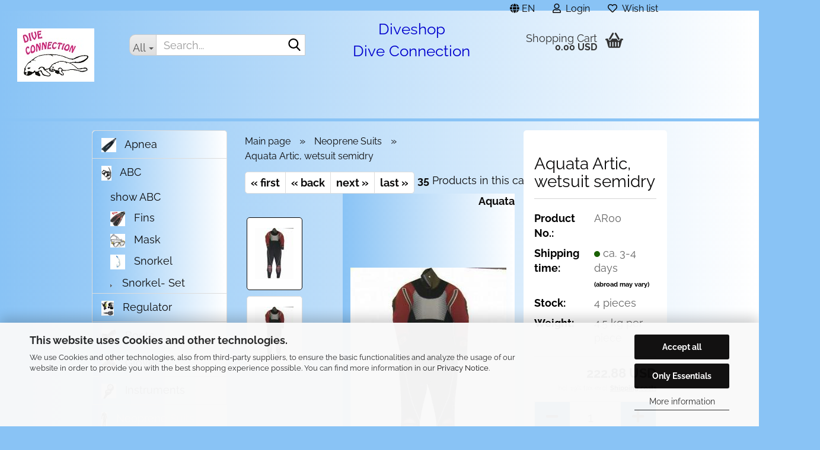

--- FILE ---
content_type: text/html; charset=utf-8
request_url: https://dive-connection.com/onlineshop/en/artic.html
body_size: 18044
content:
<!DOCTYPE html> <html xmlns="http://www.w3.org/1999/xhtml" dir="ltr" lang="en"> <head> <script async
                        data-type="text/javascript"
                        data-src="https://www.googletagmanager.com/gtag/js?id=G-D284D0SN4S"
                        type="as-oil"
                        data-purposes="4"
                        data-managed="as-oil"></script> <script async
                data-type="text/javascript"
                type="as-oil"
                data-purposes="4"
                data-managed="as-oil">
            window.dataLayer = window.dataLayer || [];

            
            function gtag() {
                dataLayer.push(arguments);
            }
            
            gtag('js', new Date());

                        
                                                
            gtag('config', 'G-D284D0SN4S', {'debug_mode': true});
                        
                                    var gaDisableGD284D0SN4S = 'ga-disable-G-D284D0SN4S';
            
            			if (document.cookie.indexOf(gaDisableGD284D0SN4S + '=true') > -1) {
				window[gaDisableGD284D0SN4S] = true;
			}
			
			function gaOptOut() {
			    				document.cookie = gaDisableGD284D0SN4S + '=true; expires=Thu, 31 Dec 2099 23:59:59 UTC; path=/';
				window[gaDisableGD284D0SN4S] = true;
								console.log('Disabled Google-Analytics Tracking');
			}

			function gaOptout() {
				gaOptOut();
			}

			function checkGaOptOutAnchor() {
				if (location.hash.substr(1) === 'gaOptOut') {
					gaOptOut();
				}
			}

			checkGaOptOutAnchor();
			window.addEventListener('hashchange', checkGaOptOutAnchor);
            
        </script> <meta name="google-site-verification" content="b3aa9Rjes_6wPiSmUWfym1aaDdA1NLij-ohHv7wkAd0" /> <meta name="viewport" content="width=device-width, initial-scale=1, minimum-scale=1.0" /> <meta http-equiv="Content-Type" content="text/html; charset=utf-8" /> <meta name="language" content="en" /> <meta name="keywords" content="watersports,scuba diving,dive gear,semidry,wetsuits,halfdry," /> <meta name="description" content="Semidry Wetsuit Artic by Aquata order in the diveshop. Paying save with paypal, faster shipping with DHL." /> <title>Aquata Wetsuit Artic semidry buying cheap online</title> <meta property="og:title" content="Aquata Artic, wetsuit semidry" /> <meta property="og:site_name" content="Dive Connection" /> <meta property="og:locale" content="en_EN" /> <meta property="og:type" content="product" /> <meta property="og:description" content="Semidry Wetsuit Artic by Aquata order in the diveshop. Paying save with paypal, faster shipping with DHL." /> <meta property="og:image" content="https://dive-connection.com/onlineshop/images/product_images/info_images/artic.jpg" /> <meta property="og:image" content="https://dive-connection.com/onlineshop/images/product_images/info_images/47054381.jpg" /> <script>
							var Hyphenopoly = {
								require: {
									"en-gb": "FORCEHYPHENOPOLY"
								},
								paths: {
									patterndir: "https://dive-connection.com/onlineshop/JSEngine/build/vendor/hyphenopoly/patterns/",
									maindir: "https://dive-connection.com/onlineshop/JSEngine/build/vendor/hyphenopoly/"
								},
								setup: {
									timeout: 1000,
									classnames: {
										"title": {},
										"product-url": {},
										"hyphenate": {},
									}
								}
							};

							/**
 * @license Hyphenopoly_Loader 2.8.0 - client side hyphenation
 * ©2019 Mathias Nater, Zürich (mathiasnater at gmail dot com)
 * https://github.com/mnater/Hyphenopoly
 *
 * Released under the MIT license
 * http://mnater.github.io/Hyphenopoly/LICENSE
 */
!function(){"use strict";const e=document,t=Hyphenopoly;function n(){return Object.create(null)}function s(e,t){Object.keys(e).forEach(t)}function a(n,s){const a=e.createElement("script");a.src=n+s,"hyphenEngine.asm.js"===s&&a.addEventListener("load",function(){t.events.dispatch("engineLoaded",{msg:"asm"})}),e.head.appendChild(a)}t.cacheFeatureTests&&sessionStorage.getItem("Hyphenopoly_Loader")?t.clientFeat=JSON.parse(sessionStorage.getItem("Hyphenopoly_Loader")):t.clientFeat={langs:n(),polyfill:!1,wasm:null},t.dfltPaths=Object.create({maindir:"../Hyphenopoly/",patterndir:"../Hyphenopoly/patterns/"}),t.paths&&(t.paths.patterndir&&(t.dfltPaths.patterndir=t.paths.patterndir),t.paths.maindir&&(t.dfltPaths.maindir=t.paths.maindir)),t.setup?(t.setup.selectors=t.setup.selectors||{".hyphenate":{}},t.setup.classnames&&(s(t.setup.classnames,function(e){t.setup.selectors["."+e]=t.setup.classnames[e]}),t.setup.classnames=null,delete t.setup.classnames),t.setup.timeout=t.setup.timeout||1e3,t.setup.hide=t.setup.hide||"all"):t.setup={hide:"all",selectors:{".hyphenate":{}},timeout:1e3},t.lcRequire=new Map,s(t.require,function(e){t.lcRequire.set(e.toLowerCase(),t.require[e])}),t.fallbacks&&(t.lcFallbacks=new Map,s(t.fallbacks,function(e){t.lcFallbacks.set(e.toLowerCase(),t.fallbacks[e].toLowerCase())})),t.toggle=function(n){if("on"===n){const t=e.getElementById("H9Y_Styles");t&&t.parentNode.removeChild(t)}else{const n=" {visibility: hidden !important}\n",a=e.createElement("style");switch(a.id="H9Y_Styles",t.setup.hide){case"all":a.innerHTML="html"+n;break;case"element":s(t.setup.selectors,function(e){a.innerHTML+=e+n});break;case"text":s(t.setup.selectors,function(e){a.innerHTML+=e+" {color: transparent !important}\n"});break;default:a.innerHTML=""}e.getElementsByTagName("head")[0].appendChild(a)}},function(){const e=new Map,a=[],o=[];function i(t,n,s){e.set(t,{cancellable:s,default:n,register:[]})}function l(n,s,a){e.has(n)?e.get(n).register.push(s):a?o.push({handler:s,name:n}):t.events.dispatch("error",{lvl:"warn",msg:'unknown Event "'+n+'" discarded'})}i("timeout",function(e){t.toggle("on"),window.console.info("Hyphenopolys 'FOUHC'-prevention timed out after %dms",e.delay)},!1),i("error",function(e){switch(e.lvl){case"info":window.console.info(e.msg);break;case"warn":window.console.warn(e.msg);break;default:window.console.error(e.msg)}},!0),i("contentLoaded",function(e){a.push({data:e,name:"contentLoaded"})},!1),i("engineLoaded",function(e){a.push({data:e,name:"engineLoaded"})},!1),i("hpbLoaded",function(e){a.push({data:e,name:"hpbLoaded"})},!1),t.handleEvent&&s(t.handleEvent,function(e){l(e,t.handleEvent[e],!0)}),t.events=n(),t.events.deferred=a,t.events.tempRegister=o,t.events.dispatch=function(t,s){s=s||n();let a=!1;e.get(t).register.forEach(function(n){s.preventDefault=function(){e.get(t).cancellable&&(a=!0)},n(s)}),!a&&e.get(t).default&&e.get(t).default(s)},t.events.define=i,t.events.addListener=l}();const o=new Map;function i(e,n,s,a){var i,l,r,c;t.clientFeat.wasm?(i=e,l=n,r=s,c=a,o.has(l)?"hyphenEngine"!==r&&o.get(l).push(c):(o.set(l,[c]),window.fetch(i+l).then(function(e){if(e.ok)if("hyphenEngine"===r)t.binaries.set(r,e.arrayBuffer().then(function(e){return new WebAssembly.Module(e)})),t.events.dispatch("engineLoaded",{msg:c});else{const n=o.get(l);n.forEach(function(s){t.binaries.set(s,n.length>1?e.clone().arrayBuffer():e.arrayBuffer()),t.events.dispatch("hpbLoaded",{msg:s})})}}))):function(e,n,s,a){if(o.has(n))o.get(n).push(a);else{o.set(n,[a]);const s=new XMLHttpRequest;s.onload=function(){o.get(n).forEach(function(e){t.binaries.set(e,s.response),t.events.dispatch("hpbLoaded",{msg:e})})},s.open("GET",e+n),s.responseType="arraybuffer",s.send()}}(e,n,0,a)}function l(){t.setup.hide.match(/^(element|text)$/)&&t.toggle("off"),t.events.dispatch("contentLoaded",{msg:["contentLoaded"]})}!function(){const o=function(){let n=null;const s=["visibility:hidden;","-moz-hyphens:auto;","-webkit-hyphens:auto;","-ms-hyphens:auto;","hyphens:auto;","width:48px;","font-size:12px;","line-height:12px;","border:none;","padding:0;","word-wrap:normal"].join("");return{append:function(e){return n?(e.appendChild(n),n):null},clear:function(){n&&n.parentNode.removeChild(n)},create:function(a){if(t.clientFeat.langs[a])return;n=n||e.createElement("body");const o=e.createElement("div");o.lang=a,o.id=a,o.style.cssText=s,o.appendChild(e.createTextNode(t.lcRequire.get(a))),n.appendChild(o)}}}();function l(e){let n=e+".hpb",s=e;t.lcFallbacks&&t.lcFallbacks.has(e)&&(n=(s=t.lcFallbacks.get(e))+".hpb"),t.binaries=t.binaries||new Map,i(t.dfltPaths.patterndir,n,s,e)}null===t.clientFeat.wasm&&(t.clientFeat.wasm=function(){if("object"==typeof WebAssembly&&"function"==typeof WebAssembly.instantiate){const e=new WebAssembly.Module(Uint8Array.from([0,97,115,109,1,0,0,0,1,6,1,96,1,127,1,127,3,2,1,0,5,3,1,0,1,7,8,1,4,116,101,115,116,0,0,10,16,1,14,0,32,0,65,1,54,2,0,32,0,40,2,0,11]));if(WebAssembly.Module.prototype.isPrototypeOf(e)){const t=new WebAssembly.Instance(e);return WebAssembly.Instance.prototype.isPrototypeOf(t)&&0!==t.exports.test(4)}}return!1}()),t.lcRequire.forEach(function(e,n){"FORCEHYPHENOPOLY"===e?(t.clientFeat.polyfill=!0,t.clientFeat.langs[n]="H9Y",l(n)):t.clientFeat.langs[n]&&"H9Y"===t.clientFeat.langs[n]?l(n):o.create(n)}),null!==o.append(e.documentElement)&&(t.lcRequire.forEach(function(n,s){if("FORCEHYPHENOPOLY"!==n){const n=e.getElementById(s);("auto"===(a=n).style.hyphens||"auto"===a.style.webkitHyphens||"auto"===a.style.msHyphens||"auto"===a.style["-moz-hyphens"])&&n.offsetHeight>12?t.clientFeat.langs[s]="CSS":(t.clientFeat.polyfill=!0,t.clientFeat.langs[s]="H9Y",l(s))}var a}),o.clear()),t.clientFeat.polyfill&&(a(t.dfltPaths.maindir,"Hyphenopoly.js"),t.clientFeat.wasm?i(t.dfltPaths.maindir,"hyphenEngine.wasm","hyphenEngine","wasm"):a(t.dfltPaths.maindir,"hyphenEngine.asm.js"),s(t.clientFeat.langs,function(e){"H9Y"===t.clientFeat.langs[e]&&(function(e){const n=new Map([["de",55],["hu",207],["nb-no",92],["nl",41]]).get(e)||32;if(t.specMems=t.specMems||new Map,t.clientFeat.wasm)t.specMems.set(e,new WebAssembly.Memory({initial:n,maximum:256}));else{Math.log2=Math.log2||function(e){return Math.log(e)*Math.LOG2E};const s=65536*(2<<Math.floor(Math.log2(n)));t.specMems.set(e,new ArrayBuffer(s))}}(e),function(e){t.hyphenators=t.hyphenators||n(),t.hyphenators[e]||(window.Promise?t.hyphenators[e]=new Promise(function(n,s){t.events.addListener("engineReady",function(s){s.msg===e&&n(t.createHyphenator(s.msg))},!0),t.events.addListener("error",function(t){t.key!==e&&"hyphenEngine"!==t.key||s(t.msg)},!0)}):t.hyphenators[e]={then:function(){t.events.dispatch("error",{msg:"Promises not supported in this engine. Use a polyfill (e.g. https://github.com/taylorhakes/promise-polyfill)!"})}})}(e))}))}(),t.clientFeat.polyfill?("all"===t.setup.hide&&t.toggle("off"),"none"!==t.setup.hide&&(t.setup.timeOutHandler=window.setTimeout(function(){t.toggle("on"),t.events.dispatch("timeout",{delay:t.setup.timeout})},t.setup.timeout)),"loading"===e.readyState?e.addEventListener("DOMContentLoaded",l,{once:!0,passive:!0}):l()):window.Hyphenopoly=null,t.cacheFeatureTests&&sessionStorage.setItem("Hyphenopoly_Loader",JSON.stringify(t.clientFeat))}();
						</script> <base href="https://dive-connection.com/onlineshop/" /> <link rel="shortcut icon" href="https://dive-connection.com/onlineshop/images/logos/favicon.ico" type="image/x-icon" /> <link rel="apple-touch-icon" href="https://dive-connection.com/onlineshop/images/logos/favicon.png" /> <link id="main-css" type="text/css" rel="stylesheet" href="public/theme/styles/system/main.min.css?bust=1768844901" /> <meta name="robots" content="index,follow" /> <link rel="canonical" href="https://dive-connection.com/onlineshop/en/artic.html" /> <meta property="og:url" content="https://dive-connection.com/onlineshop/en/artic.html"> <link rel="alternate" hreflang="x-default" href="https://dive-connection.com/onlineshop/de/artic.html" /> <link rel="alternate" hreflang="en" href="https://dive-connection.com/onlineshop/en/artic.html" /> <link rel="alternate" hreflang="de" href="https://dive-connection.com/onlineshop/de/artic.html" /> <script src="https://cdn.gambiohub.com/sdk/1.2.0/dist/bundle.js"></script><script>var payPalText = {"ecsNote":"Please choose your PayPal payment method.","paypalUnavailable":"PayPal is unavailable for this transaction at the moment.","errorContinue":"continue","continueToPayPal":"Continue to","errorCheckData":"An error has occurred. Please check the data you entered."};var payPalButtonSettings = {"env":"live","commit":false,"style":{"label":"checkout","shape":"rect","color":"gold","layout":"vertical","tagline":false},"locale":"","fundingCardAllowed":true,"fundingELVAllowed":true,"fundingCreditAllowed":false,"createPaymentUrl":"https:\/\/dive-connection.com\/onlineshop\/shop.php?do=PayPalHub\/CreatePayment&initiator=ecs","authorizedPaymentUrl":"https:\/\/dive-connection.com\/onlineshop\/shop.php?do=PayPalHub\/AuthorizedPayment&initiator=ecs","checkoutUrl":"https:\/\/dive-connection.com\/onlineshop\/shop.php?do=PayPalHub\/RedirectGuest","useVault":false,"jssrc":"","partnerAttributionId":"","createOrderUrl":"https:\/\/dive-connection.com\/onlineshop\/shop.php?do=PayPalHub\/CreateOrder&initiator=ecs","getOrderUrl":"https:\/\/dive-connection.com\/onlineshop\/shop.php?do=PayPalHub\/GetOrder","approvedOrderUrl":"https:\/\/dive-connection.com\/onlineshop\/shop.php?do=PayPalHub\/ApprovedOrder&initiator=ecs","paymentApproved":false,"developmentMode":false,"cartAmount":0};var jsShoppingCart = {"languageCode":"en","verifySca":"https:\/\/dive-connection.com\/onlineshop\/shop.php?do=PayPalHub\/VerifySca","totalAmount":"0.00","currency":"EUR","env":"live","commit":false,"style":{"label":"checkout","shape":"rect","color":"gold","layout":"vertical","tagline":false},"locale":"","fundingCardAllowed":true,"fundingELVAllowed":true,"fundingCreditAllowed":false,"createPaymentUrl":"https:\/\/dive-connection.com\/onlineshop\/shop.php?do=PayPalHub\/CreatePayment&initiator=ecs","authorizedPaymentUrl":"https:\/\/dive-connection.com\/onlineshop\/shop.php?do=PayPalHub\/AuthorizedPayment&initiator=ecs","checkoutUrl":"https:\/\/dive-connection.com\/onlineshop\/shop.php?do=PayPalHub\/RedirectGuest","useVault":false,"jssrc":"","partnerAttributionId":"","createOrderUrl":"https:\/\/dive-connection.com\/onlineshop\/shop.php?do=PayPalHub\/CreateOrder&initiator=ecs","getOrderUrl":"https:\/\/dive-connection.com\/onlineshop\/shop.php?do=PayPalHub\/GetOrder","approvedOrderUrl":"https:\/\/dive-connection.com\/onlineshop\/shop.php?do=PayPalHub\/ApprovedOrder&initiator=ecs","paymentApproved":false,"developmentMode":false,"cartAmount":0};var payPalBannerSettings = {"useVault":false,"jssrc":"","partnerAttributionId":"","positions":{"cartBottom":{"placement":"cart","style":{"layout":"","logo":{"type":""},"text":{"color":""},"color":"","ratio":""}},"product":{"placement":"product","style":{"layout":"","logo":{"type":""},"text":{"color":""},"color":"","ratio":""}}},"currency":"USD","cartAmount":0,"productsPrice":222.88};</script><script id="paypalconsent" type="application/json">{"purpose_id":null}</script><script src="GXModules/Gambio/Hub/Shop/Javascript/PayPalLoader.js?v=1758776550" async></script><link rel="stylesheet" href="https://cdn.gambiohub.com/sdk/1.2.0/dist/css/gambio_hub.css"> </head> <body class="page-product-info" data-gambio-namespace="https://dive-connection.com/onlineshop/public/theme/javascripts/system" data-jse-namespace="https://dive-connection.com/onlineshop/JSEngine/build" data-gambio-controller="initialize" data-gambio-widget="input_number responsive_image_loader transitions header image_maps modal history dropdown core_workarounds anchor" data-input_number-separator="." > <div id="outer-wrapper" > <header id="header" class="navbar"> <div id="topbar-container"> <div class="navbar-topbar"> <nav data-gambio-widget="menu link_crypter" data-menu-switch-element-position="false" data-menu-events='{"desktop": ["click"], "mobile": ["click"]}' data-menu-ignore-class="dropdown-menu"> <ul class="nav navbar-nav navbar-right" data-menu-replace="partial"> <li class="navbar-topbar-item"> <ul id="secondaryNavigation" class="nav navbar-nav ignore-menu"> </ul> <script id="secondaryNavigation-menu-template" type="text/mustache">
                                    
                                        <ul id="secondaryNavigation" class="nav navbar-nav">
                                            <li v-for="(item, index) in items" class="navbar-topbar-item hidden-xs content-manager-item">
                                                <a href="javascript:;" :title="item.title" @click="goTo(item.content)">
                                                    <span class="fa fa-arrow-circle-right visble-xs-block"></span>
                                                    {{item.title}}
                                                </a>
                                            </li>
                                        </ul>
                                    
                                </script> </li> <li class="dropdown navbar-topbar-item first"> <a href="#" aria-label="Change language" title="Change language" class="dropdown-toggle" data-toggle-hover="dropdown" role="button"> <span class="language-code hidden-xs"> <span class="fa fa-globe"></span>
																
																														en
														</span> <span class="visible-xs-block"> <span class="fa fa-globe"></span>
																
																														&nbsp;Language
														</span> </a> <ul class="level_2 dropdown-menu ignore-menu arrow-top"> <li class="arrow"></li> <li> <form action="/onlineshop/en/artic.html" method="POST" class="form-horizontal"> <div class="form-group"> <label style="display: inline">Change language
																	    <select name="language" class="form-control"> <option value="de">Deutsch</option> <option value="en" selected="selected">English</option> </select> </label> </div> <div class="dropdown-footer row"> <input type="submit" class="btn btn-primary btn-block" value="Save" title="Save" /> </div> </form> </li> </ul> </li> <li class="dropdown navbar-topbar-item"> <a title="Login" href="/onlineshop/en/artic.html#" class="dropdown-toggle" data-toggle-hover="dropdown" role="button" aria-label="Login"> <span class="fa fa-user-o"></span>
														
																									

												&nbsp;Login
											</a> <ul class="dropdown-menu dropdown-menu-login arrow-top"> <li class="arrow"></li> <li class="dropdown-header hidden-xs">Log in</li> <li> <form action="https://dive-connection.com/onlineshop/en/login.php?action=process" method="post" class="form-horizontal"> <input type="hidden" name="return_url" value="https://dive-connection.com/onlineshop/en/artic.html"> <input type="hidden" name="return_url_hash" value="a7314d8ebbc7c1ea1964dfad1549d8f045339f49a9af921b95f4f7adbe0fb820"> <div class="form-group"> <label for="box-login-dropdown-login-username" class="form-control sr-only">Email</label> <input autocomplete="username" type="email" id="box-login-dropdown-login-username" class="form-control" placeholder="Email" name="email_address" oninput="this.setCustomValidity('')" oninvalid="this.setCustomValidity('Please enter a valid email address')" /> </div> <div class="form-group password-form-field" data-gambio-widget="show_password"> <label for="box-login-dropdown-login-password" class="form-control sr-only">Password</label> <input autocomplete="current-password" type="password" id="box-login-dropdown-login-password" class="form-control" placeholder="Password" name="password" /> <button class="btn show-password hidden" type="button"> <i class="fa fa-eye" aria-hidden="true"></i> <span class="sr-only">Toggle Password View</span> </button> </div> <div class="dropdown-footer row"> <input type="submit" class="btn btn-primary btn-block" value="Login" /> <ul> <li> <a title="Create a new account" href="https://dive-connection.com/onlineshop/en/shop.php?do=CreateRegistree">
												Create a new account
											</a> </li> <li> <a title="Forgot password?" href="https://dive-connection.com/onlineshop/en/password_double_opt.php">
												Forgot password?
											</a> </li> </ul> <div class="amazon-login-button"></div> </div> </form> </li> </ul> </li> <li class="navbar-topbar-item"> <a href="https://dive-connection.com/onlineshop/en/wish_list.php" title="Show wish list" aria-label="Wish list"> <span class="fa fa-heart-o"></span>
														
																									

												&nbsp;Wish list
											</a> </li> </ul> </nav> </div> </div> <div class="inside"> <div class="row"> <div class="navbar-header" data-gambio-widget="mobile_menu"> <div id="navbar-brand" class="navbar-brand"> <a href="https://dive-connection.com/onlineshop/en/" title="Dive Connection"> <img id="main-header-logo" class="img-responsive" src="https://dive-connection.com/onlineshop/images/logos/DiveConnection.jpg" alt="Dive Connection-Logo"> </a> </div> <button type="button" class="navbar-toggle" aria-label="navigationbar toggle button" data-mobile_menu-target="#categories .navbar-collapse" data-mobile_menu-body-class="categories-open" data-mobile_menu-toggle-content-visibility> <img src="public/theme/images/svgs/bars.svg" class="gx-menu svg--inject" alt="menu bars icon"> </button> <button type="button" class="navbar-toggle cart-icon" data-mobile_menu-location="shopping_cart.php"> <img src="public/theme/images/svgs/basket.svg" class="gx-cart-basket svg--inject" alt="shopping cart icon"> <span class="cart-products-count hidden">
				0
			</span> </button> <button type="button" class="navbar-toggle" aria-label="searchbar toggle button" data-mobile_menu-target=".navbar-search" data-mobile_menu-body-class="search-open" data-mobile_menu-toggle-content-visibility> <img src="public/theme/images/svgs/search.svg" class="gx-search svg--inject" alt="search icon"> </button> </div> <div class="navbar-search collapse"> <p class="navbar-search-header dropdown-header">Search</p> <form role="search" action="en/advanced_search_result.php" method="get" data-gambio-widget="live_search"> <div class="navbar-search-input-group input-group"> <div class="navbar-search-input-group-btn input-group-btn custom-dropdown" data-dropdown-trigger-change="false" data-dropdown-trigger-no-change="false"> <button aria-label="Search..." type="button" class="btn btn-default dropdown-toggle" data-toggle="dropdown" aria-haspopup="true" aria-expanded="false"> <span class="dropdown-name">All</span> <span class="caret"></span> </button> <ul class="dropdown-menu"> <li><a href="#" data-rel="0">All</a></li> <li><a href="#" data-rel="1">Apnea</a></li> <li><a href="#" data-rel="2">ABC</a></li> <li><a href="#" data-rel="7">Regulator</a></li> <li><a href="#" data-rel="8">Boots</a></li> <li><a href="#" data-rel="9">Gloves</a></li> <li><a href="#" data-rel="10">Instruments</a></li> <li><a href="#" data-rel="11">Neoprene Suits</a></li> <li><a href="#" data-rel="12">Jackets</a></li> <li><a href="#" data-rel="13">Dive Computer</a></li> <li><a href="#" data-rel="15">Divers jewellery</a></li> <li><a href="#" data-rel="16">Tech diving equipment</a></li> <li><a href="#" data-rel="17">Dive equipment</a></li> <li><a href="#" data-rel="25">Sidemount</a></li> <li><a href="#" data-rel="26">snorkel equipement</a></li> </ul> <label for="top-search-button-categories-id" class="sr-only">All</label> <select id="top-search-button-categories-id" name="categories_id"> <option value="0">All</option> <option value="1">Apnea</option> <option value="2">ABC</option> <option value="7">Regulator</option> <option value="8">Boots</option> <option value="9">Gloves</option> <option value="10">Instruments</option> <option value="11">Neoprene Suits</option> <option value="12">Jackets</option> <option value="13">Dive Computer</option> <option value="15">Divers jewellery</option> <option value="16">Tech diving equipment</option> <option value="17">Dive equipment</option> <option value="25">Sidemount</option> <option value="26">snorkel equipement</option> </select> </div> <input type="text" id="search-field-input" name="keywords" placeholder="Search..." class="form-control search-input" autocomplete="off" /> <button aria-label="Search..." type="submit" class="form-control-feedback"> <img src="public/theme/images/svgs/search.svg" class="gx-search-input svg--inject" alt="search icon"> </button> <label for="search-field-input" class="control-label sr-only">Search...</label> </div> <input type="hidden" value="1" name="inc_subcat" /> <div class="navbar-search-footer visible-xs-block"> <button class="btn btn-primary btn-block" type="submit">
								Search...
							</button> <a href="advanced_search.php" class="btn btn-default btn-block" title="Advanced Search">
								Advanced Search
							</a> </div> <div class="search-result-container"></div> </form> </div> <div class="custom-container"> <div class="inside"> <p> <span style="font-size:26px;"><span style="color: rgb(0, 0, 205);">Diveshop<br />
	Dive Connection</span></span> </p> </div> </div> <nav id="cart-container" class="navbar-cart" data-gambio-widget="menu cart_dropdown" data-menu-switch-element-position="false"> <ul class="cart-container-inner"> <li> <a href="https://dive-connection.com/onlineshop/en/shopping_cart.php" class="dropdown-toggle"> <img src="public/theme/images/svgs/basket.svg" alt="shopping cart icon" class="gx-cart-basket svg--inject"> <span class="cart">
									Shopping Cart<br /> <span class="products">
										0.00 USD
									</span> </span> <span class="cart-products-count hidden"> </span> </a> <ul class="dropdown-menu arrow-top cart-dropdown cart-empty"> <li class="arrow"></li> <input type="hidden" id="ga4-view-cart-json" value=""/> <script async
                data-type="text/javascript"
                type="as-oil"
                data-purposes="4"
                data-managed="as-oil">
            function ga4ViewCart() {
                const data = document.getElementById('ga4-view-cart-json');

                if (data && data.value.length) {
                    gtag('event', 'view_cart', JSON.parse(data.value));
                }
            }
        </script> <li class="cart-dropdown-inside"> <div class="cart-empty">
							You do not have any products in your shopping cart yet.
						</div> </li> </ul> </li> </ul> </nav> </div> </div> <noscript> <div class="alert alert-danger noscript-notice" role="alert">
			JavaScript is not activated in your browser. Please activate JavaScript to have access to all shop functions and all shop content.
		</div> </noscript> <div id="categories"> <div class="navbar-collapse collapse"> <nav class="navbar-default navbar-categories hidden-sm hidden-md hidden-lg" data-gambio-widget="menu"> <ul class="level-1 nav navbar-nav"> <li class="dropdown dropdown-more" style="display: none"> <a class="dropdown-toggle" href="#" title="">
														More
													</a> <ul class="level-2 dropdown-menu ignore-menu"></ul> </li> </ul> </nav> </div> </div> </header> <div id="wrapper"> <div class="row"> <div id="main"> <div class="main-inside"> <script type="application/ld+json">{"@context":"https:\/\/schema.org","@type":"BreadcrumbList","itemListElement":[{"@type":"ListItem","position":1,"name":"Main page","item":"https:\/\/dive-connection.com\/onlineshop\/"},{"@type":"ListItem","position":2,"name":"Neoprene Suits","item":"https:\/\/dive-connection.com\/onlineshop\/en\/neoprene-suits\/"},{"@type":"ListItem","position":3,"name":"Aquata Artic, wetsuit semidry","item":"https:\/\/dive-connection.com\/onlineshop\/en\/artic.html"}]}</script> <div id="breadcrumb_navi"> <span class="breadcrumbEntry"> <a href="https://dive-connection.com/onlineshop/" class="headerNavigation" > <span aria-label="Main page">Main page</span> </a> </span> <span class="breadcrumbSeparator"> &raquo; </span> <span class="breadcrumbEntry"> <a href="https://dive-connection.com/onlineshop/en/neoprene-suits/" class="headerNavigation" > <span aria-label="Neoprene Suits">Neoprene Suits</span> </a> </span> <span class="breadcrumbSeparator"> &raquo; </span> <span class="breadcrumbEntry"> <span aria-label="Aquata Artic, wetsuit semidry">Aquata Artic, wetsuit semidry</span> </span> </div> <div id="shop-top-banner"> </div> <div id="product_navigation" class="panel-pagination"> <nav> <ul class="pagination"> <li> <a href="en/hood-standard-men-5-0.html">&laquo; first</a> </li> <li> <a href="en/morea-lady.html">&laquo; back</a> </li> <li> <a href="en/fast-5-lady.html">next &raquo;</a> </li> <li> <a href="en/neotek-v2.html">last &raquo;</a> </li> </ul> <span><strong>35</strong> Products in this category</span> </nav> </div> <script type="application/ld+json">
			{"@context":"http:\/\/schema.org","@type":"Product","name":"Aquata Artic, wetsuit semidry","description":"Aquata Artic      \tOverall  ","image":["https:\/\/dive-connection.com\/onlineshop\/images\/product_images\/info_images\/artic.jpg","https:\/\/dive-connection.com\/onlineshop\/images\/product_images\/info_images\/47054381.jpg"],"url":"https:\/\/dive-connection.com\/onlineshop\/en\/artic.html","itemCondition":"NewCondition","offers":{"@type":"Offer","availability":"InStock","price":"222.88","priceCurrency":"USD","priceSpecification":{"@type":"http:\/\/schema.org\/PriceSpecification","price":"222.88","priceCurrency":"USD","valueAddedTaxIncluded":true},"url":"https:\/\/dive-connection.com\/onlineshop\/en\/artic.html","priceValidUntil":"2100-01-01 00:00:00"},"model":"AR00","sku":"AR00","manufacturer":{"@type":"Organization","name":"Aquata"},"brand":{"@type":"Brand","name":"Aquata"}}
		</script> <div class="product-info product-info-default row"> <div id="product_image_layer"> <div class="product-info-layer-image"> <div class="product-info-image-inside"> <script>
            
            window.addEventListener('DOMContentLoaded', function(){
				$.extend(true, $.magnificPopup.defaults, { 
					tClose: 'Close (Esc)', // Alt text on close button
					tLoading: 'Loading...', // Text that is displayed during loading. Can contain %curr% and %total% keys
					
					gallery: { 
						tPrev: 'Previous (Left arrow key)', // Alt text on left arrow
						tNext: 'Next (Right arrow key)', // Alt text on right arrow
						tCounter: '%curr% of %total%' // Markup for "1 of 7" counter
						
					}
				});
			});
            
		</script> <div> <div id="product-info-layer-image" class="swiper-container" data-gambio-_widget="swiper" data-swiper-target="" data-swiper-controls="#product-info-layer-thumbnails" data-swiper-slider-options='{"breakpoints": [], "initialSlide": 0, "pagination": ".js-product-info-layer-image-pagination", "nextButton": ".js-product-info-layer-image-button-next", "prevButton": ".js-product-info-layer-image-button-prev", "effect": "fade", "autoplay": null, "initialSlide": ""}' > <div class="swiper-wrapper" > <div class="swiper-slide" > <div class="swiper-slide-inside "> <img class="img-responsive" loading="lazy" src="images/product_images/popup_images/artic.jpg" alt="Aquata Artic" title="Aquata Artic" data-magnifier-src="images/product_images/original_images/artic.jpg" /> </div> </div> <div class="swiper-slide" data-index="1"> <div class="swiper-slide-inside "> <img class="img-responsive" loading="lazy" src="images/product_images/popup_images/47054381.jpg" alt="wetsuits artic semidry" title="wetsuits artic semidry" data-magnifier-src="images/product_images/original_images/47054381.jpg" /> </div> </div> </div> <script type="text/mustache">
					<template>
						
							{{#.}}
								<div class="swiper-slide {{className}}">
									<div class="swiper-slide-inside">
										<img loading="lazy" {{{srcattr}}} alt="{{title}}" title="{{title}}" />
									</div>
								</div>
							{{/.}}
						
					</template>
				</script> </div> <button class="js-product-info-layer-image-button-prev swiper-button-prev" role="button" tabindex="0" aria-label="Previous products"></button> <button class="js-product-info-layer-image-button-next swiper-button-next" role="button" tabindex="0" aria-label="Next products"></button> </div> </div> </div> <div class="product-info-layer-thumbnails"> <script>
            
            window.addEventListener('DOMContentLoaded', function(){
				$.extend(true, $.magnificPopup.defaults, { 
					tClose: 'Close (Esc)', // Alt text on close button
					tLoading: 'Loading...', // Text that is displayed during loading. Can contain %curr% and %total% keys
					
					gallery: { 
						tPrev: 'Previous (Left arrow key)', // Alt text on left arrow
						tNext: 'Next (Right arrow key)', // Alt text on right arrow
						tCounter: '%curr% of %total%' // Markup for "1 of 7" counter
						
					}
				});
			});
            
		</script> <div> <div id="product-info-layer-thumbnails" class="swiper-container" data-gambio-_widget="swiper" data-swiper-target="#product-info-layer-image" data-swiper-controls="" data-swiper-slider-options='{"breakpoints": [], "initialSlide": 0, "pagination": ".js-product-info-layer-thumbnails-pagination", "nextButton": ".js-product-info-layer-thumbnails-button-next", "prevButton": ".js-product-info-layer-thumbnails-button-prev", "spaceBetween": 10, "loop": false, "slidesPerView": "auto", "autoplay": null, "initialSlide": ""}' data-swiper-breakpoints="[]"> <div class="swiper-wrapper" > <div class="swiper-slide" > <div class="swiper-slide-inside "> <div class="align-middle"> <img loading="lazy" class="img-responsive" src="images/product_images/gallery_images/artic.jpg" alt="Preview: Aquata Artic" title="Preview: Aquata Artic" data-magnifier-src="images/product_images/original_images/artic.jpg" /> </div> </div> </div> <div class="swiper-slide" data-index="1"> <div class="swiper-slide-inside "> <div class="align-middle"> <img loading="lazy" class="img-responsive" src="images/product_images/gallery_images/47054381.jpg" alt="Preview: wetsuits artic semidry" title="Preview: wetsuits artic semidry" data-magnifier-src="images/product_images/original_images/47054381.jpg" /> </div> </div> </div> </div> <script type="text/mustache">
					<template>
						
							{{#.}}
								<div class="swiper-slide {{className}}">
									<div class="swiper-slide-inside">
										<img loading="lazy" {{{srcattr}}} alt="{{title}}" title="{{title}}" />
									</div>
								</div>
							{{/.}}
						
					</template>
				</script> </div> </div> </div> </div> <div class="product-info-content col-xs-12" data-gambio-widget="cart_handler" data-cart_handler-page="product-info"> <div class="row"> <div class="product-info-title-mobile hyphenate col-xs-12 visible-xs-block visible-sm-block"> <span class="hyphenate">Aquata Artic, wetsuit semidry</span> <div> </div> </div> <div class="product-info-stage col-xs-12 col-md-8"> <div id="image-collection-container"> <div class="product-info-image has-zoom" data-gambio-widget="image_gallery_lightbox magnifier" data-magnifier-target=".magnifier-target"> <div class="product-info-image-inside"> <script>
            
            window.addEventListener('DOMContentLoaded', function(){
				$.extend(true, $.magnificPopup.defaults, { 
					tClose: 'Close (Esc)', // Alt text on close button
					tLoading: 'Loading...', // Text that is displayed during loading. Can contain %curr% and %total% keys
					
					gallery: { 
						tPrev: 'Previous (Left arrow key)', // Alt text on left arrow
						tNext: 'Next (Right arrow key)', // Alt text on right arrow
						tCounter: '%curr% of %total%' // Markup for "1 of 7" counter
						
					}
				});
			});
            
		</script> <div> <div id="product_image_swiper" class="swiper-container" data-gambio-widget="swiper" data-swiper-target="" data-swiper-controls="#product_thumbnail_swiper, #product_thumbnail_swiper_mobile" data-swiper-slider-options='{"breakpoints": [], "initialSlide": 0, "pagination": ".js-product_image_swiper-pagination", "nextButton": ".js-product_image_swiper-button-next", "prevButton": ".js-product_image_swiper-button-prev", "effect": "fade", "autoplay": null}' > <div class="swiper-wrapper" > <div class="swiper-slide" > <div class="swiper-slide-inside "> <a onclick="return false" href="images/product_images/original_images/artic.jpg" title="Aquata Artic"> <img class="img-responsive" loading="lazy" src="images/product_images/info_images/artic.jpg" alt="Aquata Artic" title="Aquata Artic" data-magnifier-src="images/product_images/original_images/artic.jpg" /> </a> </div> </div> <div class="swiper-slide" data-index="1"> <div class="swiper-slide-inside "> <a onclick="return false" href="images/product_images/original_images/47054381.jpg" title="wetsuits artic semidry"> <img class="img-responsive" loading="lazy" src="images/product_images/info_images/47054381.jpg" alt="wetsuits artic semidry" title="wetsuits artic semidry" data-magnifier-src="images/product_images/original_images/47054381.jpg" /> </a> </div> </div> </div> <script type="text/mustache">
					<template>
						
							{{#.}}
								<div class="swiper-slide {{className}}">
									<div class="swiper-slide-inside">
										<img loading="lazy" {{{srcattr}}} alt="{{title}}" title="{{title}}" />
									</div>
								</div>
							{{/.}}
						
					</template>
				</script> </div> </div> </div> <input type="hidden" id="current-gallery-hash" value="e426a190b02ada83ba9be4cc47ffbafc"> </div> <div class="product-info-thumbnails hidden-xs hidden-sm swiper-vertical"> <script>
            
            window.addEventListener('DOMContentLoaded', function(){
				$.extend(true, $.magnificPopup.defaults, { 
					tClose: 'Close (Esc)', // Alt text on close button
					tLoading: 'Loading...', // Text that is displayed during loading. Can contain %curr% and %total% keys
					
					gallery: { 
						tPrev: 'Previous (Left arrow key)', // Alt text on left arrow
						tNext: 'Next (Right arrow key)', // Alt text on right arrow
						tCounter: '%curr% of %total%' // Markup for "1 of 7" counter
						
					}
				});
			});
            
		</script> <div> <div id="product_thumbnail_swiper" class="swiper-container" data-gambio-widget="swiper" data-swiper-target="#product_image_swiper" data-swiper-controls="" data-swiper-slider-options='{"breakpoints": [], "initialSlide": 0, "pagination": ".js-product_thumbnail_swiper-pagination", "nextButton": ".js-product_thumbnail_swiper-button-next", "prevButton": ".js-product_thumbnail_swiper-button-prev", "spaceBetween": 10, "loop": false, "direction": "vertical", "slidesPerView": 4, "autoplay": null}' data-swiper-breakpoints="[]"> <div class="swiper-wrapper" > <div class="swiper-slide" > <div class="swiper-slide-inside vertical"> <div class="align-middle"> <img loading="lazy" class="img-responsive" src="images/product_images/gallery_images/artic.jpg" alt="Preview: Aquata Artic" title="Preview: Aquata Artic" data-magnifier-src="images/product_images/original_images/artic.jpg" /> </div> </div> </div> <div class="swiper-slide" data-index="1"> <div class="swiper-slide-inside vertical"> <div class="align-middle"> <img loading="lazy" class="img-responsive" src="images/product_images/gallery_images/47054381.jpg" alt="Preview: wetsuits artic semidry" title="Preview: wetsuits artic semidry" data-magnifier-src="images/product_images/original_images/47054381.jpg" /> </div> </div> </div> </div> <script type="text/mustache">
					<template>
						
							{{#.}}
								<div class="swiper-slide {{className}}">
									<div class="swiper-slide-inside">
										<img loading="lazy" {{{srcattr}}} alt="{{title}}" title="{{title}}" />
									</div>
								</div>
							{{/.}}
						
					</template>
				</script> </div> </div> </div> <div class="product-info-thumbnails-mobile col-xs-12 visible-xs-block visible-sm-block"> <script>
            
            window.addEventListener('DOMContentLoaded', function(){
				$.extend(true, $.magnificPopup.defaults, { 
					tClose: 'Close (Esc)', // Alt text on close button
					tLoading: 'Loading...', // Text that is displayed during loading. Can contain %curr% and %total% keys
					
					gallery: { 
						tPrev: 'Previous (Left arrow key)', // Alt text on left arrow
						tNext: 'Next (Right arrow key)', // Alt text on right arrow
						tCounter: '%curr% of %total%' // Markup for "1 of 7" counter
						
					}
				});
			});
            
		</script> <div> <div id="product_thumbnail_swiper_mobile" class="swiper-container" data-gambio-widget="swiper" data-swiper-target="#product_image_swiper" data-swiper-controls="" data-swiper-slider-options='{"breakpoints": [], "initialSlide": 0, "pagination": ".js-product_thumbnail_swiper_mobile-pagination", "nextButton": ".js-product_thumbnail_swiper_mobile-button-next", "prevButton": ".js-product_thumbnail_swiper_mobile-button-prev", "spaceBetween": 10, "loop": false, "direction": "horizontal", "slidesPerView": 4, "autoplay": null}' data-swiper-breakpoints="[]"> <div class="swiper-wrapper" > <div class="swiper-slide" > <div class="swiper-slide-inside "> <div class="align-vertical"> <img loading="lazy" src="images/product_images/gallery_images/artic.jpg" alt="Mobile Preview: Aquata Artic" title="Mobile Preview: Aquata Artic" data-magnifier-src="images/product_images/original_images/artic.jpg" /> </div> </div> </div> <div class="swiper-slide" data-index="1"> <div class="swiper-slide-inside "> <div class="align-vertical"> <img loading="lazy" src="images/product_images/gallery_images/47054381.jpg" alt="Mobile Preview: wetsuits artic semidry" title="Mobile Preview: wetsuits artic semidry" data-magnifier-src="images/product_images/original_images/47054381.jpg" /> </div> </div> </div> </div> <script type="text/mustache">
					<template>
						
							{{#.}}
								<div class="swiper-slide {{className}}">
									<div class="swiper-slide-inside">
										<img loading="lazy" {{{srcattr}}} alt="{{title}}" title="{{title}}" />
									</div>
								</div>
							{{/.}}
						
					</template>
				</script> </div> </div> </div> </div> <span class="manufacturer-logo"> <a href="index.php?manufacturers_id=1">Aquata</a> </span> </div> <div class="product-info-details col-xs-12 col-md-4" data-gambio-widget="stickybox product_min_height_fix"> <div class="loading-overlay"></div> <div class="magnifier-overlay"></div> <div class="magnifier-target"> <div class="preloader"></div> </div> <form action="en/product_info.php?gm_boosted_product=artic&amp;language=en&amp;products_id=199&amp;action=add_product" class="form-horizontal js-product-form product-info"> <input type="hidden" id="update-gallery-hash" name="galleryHash" value=""> <div class="hidden-xs hidden-sm ribbon-spacing"> </div> <h1 class="product-info-title-desktop hyphenate hidden-xs hidden-sm">Aquata Artic, wetsuit semidry</h1> <dl class="dl-horizontal"> <dt class="col-xs-4 text-left model-number" >
			Product No.:
		</dt> <dd class="col-xs-8 model-number model-number-text" >
			AR00
		</dd> <dt class="col-xs-4 text-left"> <span>
					Shipping time:
				</span> </dt> <dd class="col-xs-8"> <span class="img-shipping-time"> <img loading="lazy" src="images/icons/status/green.png" alt="ca. 3-4 days" /> </span> <span class="products-shipping-time-value">
					ca. 3-4 days 
				</span> <a class="js-open-modal text-small abroad-shipping-info" data-modal-type="iframe" data-modal-settings='{"title": "Shipping time:"}' href="en/popup/Shipping-and-payment-conditions.html" rel="nofollow">
					(abroad may vary)
				</a> </dd> <dt class="col-xs-4 text-left products-quantity" >
        Stock:
    </dt> <dd class="col-xs-8 products-quantity" > <span class="products-quantity-value">
                4
            </span>
        
                    
                pieces
            
            </dd> <dt>Weight: </dt> <dd class="products-details-weight-container"><span>4.5</span> kg per  piece</dd> </dl> <div class="modifiers-selection"> </div> <div class="cart-error-msg alert alert-danger" role="alert"></div> <div class="price-container"> <div class="price-calc-container" id="attributes-calc-price"> <div class="current-price-container">
		
							222.88 USD

									
	</div> <p class="tax-shipping-text text-small">
			incl. 19% tax excl. 
				<a class="gm_shipping_link lightbox_iframe" href="https://dive-connection.com/onlineshop/en/popup/Shipping-and-payment-conditions.html" target="_self" rel="nofollow" data-modal-settings='{"title":"Shipping costs", "sectionSelector": ".content_text", "bootstrapClass": "modal-lg"}'> <span style="text-decoration:underline">Shipping costs</span> </a> </p> <div class="row"> <input type="hidden" name="products_id" id="products-id" value="199" /> <div class="input-number" data-type="float" data-stepping="1"> <div class="input-group"> <a role="button" aria-label="Decrease amount" class="btn btn-default btn-lg btn-minus"><span class="fa fa-minus"></span></a> <input aria-label="Quantity" type="number" step="1" class="form-control input-lg pull-right js-calculate-qty" value="1" id="attributes-calc-quantity" name="products_qty" /> <a role="button" aria-label="Increase amount" class="input-group-btn btn btn-default btn-lg btn-plus"><span class="fa fa-plus"></span></a> </div> </div> <div class="button-container"> <input name="btn-add-to-cart" type="submit" class="btn btn-lg btn-buy btn-block js-btn-add-to-cart" value="Add to cart" title="Add to cart" /> <button name="btn-add-to-cart-fake" onClick="void(0)" class="btn-add-to-cart-fake btn btn-lg btn-buy btn-block " value="" title="Add to cart" style="display: none; margin-top: 0" >Add to cart</button> </div> <div class="amazon-pay-button-pdp-container"> <div class="amazon-pay-button add-to-cart"></div> </div> <div class="product-info-links"> <div class="wishlist-container"> <a href="#" class="btn-wishlist btn btn-block btn-sm " title="Add to wish list"> <span class="col-xs-2 btn-icon"> <i class="fa fa-heart-o"></i> </span> <span class="col-xs-10 btn-text">
									Add to wish list
								</span> </a> </div> <div class="price-offer-container"> <a class="btn-price-offer btn btn-block btn-sm"> <span class="col-xs-2 btn-icon"> <i class="fa fa-bullhorn"></i> </span> <span class="col-xs-10 btn-text">
									Price offer
								</span> </a> </div> <div class="product-question-container"> <a class="btn-product-question btn btn-block btn-sm" data-gambio-widget="product_question" data-product_question-product-id="199"> <span class="col-xs-2 btn-icon"> <i class="fa fa-comment-o"></i> </span> <span class="col-xs-10 btn-text">
									Ask about product
								</span> </a> </div> </div> <script id="product-details-text-phrases" type="application/json">
				{
					"productsInCartSuffix": " products in cart", "showCart": "Show cart"
				}
			</script> </div> </div> </div> </form> </div> <div class="product-info-description col-md-8" data-gambio-widget="tabs"> <div class="nav-tabs-container has-multi-tabs" data-gambio-widget="tabs"> <ul class="nav nav-tabs"> <li class="active"> <a href="#" title="Description" onclick="return false">
												Description
											</a> </li> <li id="reviews-tab"> <a href="#" title="" onclick="return false">
											Customer reviews 										</a> </li> </ul> <div class="tab-content"> <div class="tab-pane active"> <div class="tab-heading"> <a href="#" onclick="return false">Description</a> </div> <div class="tab-body active"> <h2><span style="color:#000000;"><span style="font-size: 20px;"><strong>Aquata Artic</strong></span></span></h2> <p> <strong><span style="font-size:14px;">Overall</span></strong> </p> </div> </div> <div class="tab-pane"> <div class="tab-heading"> <a href="#" onclick="return false">Customer reviews </a> </div> <div class="tab-body"> <div id="product-ratings" class="product-info-rating"> <div data-gambio-widget="more_text"> <p class="no-rating-hint">Unfortunately there are no reviews yet. Be the first who rates this product.</p> <p class="no-login-hint">You must be logged in to submit a review. <a href="login.php">Login</a></p> </div> </div> </div> </div> </div> </div> </div> <div class="product-info-share col-md-8"> <div data-gambio-widget="social_share" data-social_share-whatsapp		     data-social_share-facebook		     data-social_share-twitter		     data-social_share-pinterest> </div> </div> </div> </div> <div class="product-info-listings col-xs-12 clearfix" data-gambio-widget="product_hover"> </div> </div> <script async
				data-type="text/javascript"
				type="as-oil"
				data-purposes="4"
				data-managed="as-oil">
			gtag('event', 'view_item', {
    "currency": "USD",
    "value": 222.88,
    "items": [
        {
            "item_id": "AR00",
            "item_name": "Aquata Artic, wetsuit semidry",
            "discount": 0,
            "index": 1,
            "item_brand": "Aquata",
            "item_category": "Neoprenanz\u00fcge",
            "price": 222.88,
            "quantity": 1
        }
    ]
});
		</script> </div> </div> <aside id="left"> <div id="gm_box_pos_1" class="gm_box_container"><div class="box box-categories panel panel-default"> <nav class="navbar-categories-left" data-gambio-widget="menu" data-menu-menu-type="vertical" data-menu-unfold-level="1" data-menu-accordion="true" data-menu-show-all-link="true" > <ul class="level-1 nav"> <li class="unfolded level-1-child" data-id="1"> <a class="dropdown-toggle has-image" href="https://dive-connection.com/onlineshop/en/apnea/" title="Apnea"> <img src="images/categories/icons/Apnoe.jpg" alt="Apnea category icon/image" class="cat-image"/>									Apnea								</a> </li> <li class="unfolded dropdown open level-1-child" data-id="2"> <a class="dropdown-toggle has-image" href="https://dive-connection.com/onlineshop/en/snorkel-abc/" title="ABC"> <img src="images/categories/icons/ABC.jpg" alt="ABC category icon/image" class="cat-image"/>									ABC								</a> <ul data-level="2" class="level-2 dropdown-menu dropdown-menu-child"> <li class="enter-category show"> <a class="dropdown-toggle" href="https://dive-connection.com/onlineshop/en/snorkel-abc/" title="ABC">show ABC</a> </li> <li class="unfolded level-2-child" data-id="3"> <a class="dropdown-toggle has-image" href="https://dive-connection.com/onlineshop/en/fins/" title="Fins"> <img src="images/categories/icons/taucherflossen.jpg" alt="Fins category icon/image" class="cat-image"/>									Fins								</a> </li> <li class="unfolded level-2-child" data-id="4"> <a class="dropdown-toggle has-image" href="https://dive-connection.com/onlineshop/en/mask/" title="Mask"> <img src="images/categories/icons/tauchermasken.jpg" alt="Mask category icon/image" class="cat-image"/>									Mask								</a> </li> <li class="unfolded level-2-child" data-id="5"> <a class="dropdown-toggle has-image" href="https://dive-connection.com/onlineshop/en/snorkel/" title="Snorkel"> <img src="images/categories/icons/schnorchel.jpg" alt="Snorkel category icon/image" class="cat-image"/>									Snorkel								</a> </li> <li class="unfolded level-2-child" data-id="6"> <a class="dropdown-toggle has-image" href="https://dive-connection.com/onlineshop/en/snorkel-set/" title="Snorkel- Set"> <img src="images/categories/icons/6.gif" alt="Snorkel- Set category icon/image" class="cat-image"/>									Snorkel- Set								</a> </li> </ul> </li> <li class="unfolded level-1-child" data-id="7"> <a class="dropdown-toggle has-image" href="https://dive-connection.com/onlineshop/en/regulator/" title="Regulator"> <img src="images/categories/icons/Atemregler.jpg" alt="Regulator category icon/image" class="cat-image"/>									Regulator								</a> </li> <li class="unfolded level-1-child" data-id="8"> <a class="dropdown-toggle has-image" href="https://dive-connection.com/onlineshop/en/boots/" title="Boots"> <img src="images/categories/icons/F_sslinge.jpg" alt="Boots category icon/image" class="cat-image"/>									Boots								</a> </li> <li class="unfolded level-1-child" data-id="9"> <a class="dropdown-toggle has-image" href="https://dive-connection.com/onlineshop/en/gloves/" title="Gloves"> <img src="images/categories/icons/Handschuhe.jpg" alt="Gloves category icon/image" class="cat-image"/>									Gloves								</a> </li> <li class="unfolded level-1-child" data-id="10"> <a class="dropdown-toggle has-image" href="https://dive-connection.com/onlineshop/en/instruments/" title="Instruments"> <img src="images/categories/icons/instrumente.jpg" alt="Instruments category icon/image" class="cat-image"/>									Instruments								</a> </li> <li class="unfolded level-1-child active" data-id="11"> <a class="dropdown-toggle has-image" href="https://dive-connection.com/onlineshop/en/neoprene-suits/" title="Neoprene Suits"> <img src="images/categories/icons/Neoprenanz_ge.jpg" alt="Neoprene Suits category icon/image" class="cat-image"/>									Neoprene Suits								</a> </li> <li class="unfolded level-1-child" data-id="12"> <a class="dropdown-toggle has-image" href="https://dive-connection.com/onlineshop/en/jackets/" title="Jackets"> <img src="images/categories/icons/Tarierwesten.jpg" alt="Jackets category icon/image" class="cat-image"/>									Jackets								</a> </li> <li class="unfolded dropdown open level-1-child" data-id="13"> <a class="dropdown-toggle has-image" href="https://dive-connection.com/onlineshop/en/divecomputer/" title="Dive Computer"> <img src="images/categories/icons/tauchcomputer.jpg" alt="Dive Computer category icon/image" class="cat-image"/>									Dive Computer								</a> <ul data-level="2" class="level-2 dropdown-menu dropdown-menu-child"> <li class="enter-category show"> <a class="dropdown-toggle" href="https://dive-connection.com/onlineshop/en/divecomputer/" title="Dive Computer">show Dive Computer</a> </li> <li class="unfolded level-2-child" data-id="23"> <a class="dropdown-toggle has-image" href="https://dive-connection.com/onlineshop/en/dive-computer-watches/" title="Dive Computer"> <img src="images/categories/icons/tauchcomputer_0.jpg" alt="Dive Computer category icon/image" class="cat-image"/>									Dive Computer								</a> </li> <li class="unfolded level-2-child" data-id="14"> <a class="dropdown-toggle has-image" href="https://dive-connection.com/onlineshop/en/accessories-dive-computer/" title="Accessories"> <img src="images/categories/icons/zubehoer_tauchcomputer.jpg" alt="Accessories category icon/image" class="cat-image"/>									Accessories								</a> </li> </ul> </li> <li class="unfolded level-1-child" data-id="15"> <a class="dropdown-toggle has-image" href="https://dive-connection.com/onlineshop/en/divers-jewellery/" title="Divers jewellery"> <img src="images/categories/icons/Taucherschmuck.jpg" alt="Divers jewellery category icon/image" class="cat-image"/>									Divers jewellery								</a> </li> <li class="unfolded level-1-child" data-id="16"> <a class="dropdown-toggle has-image" href="https://dive-connection.com/onlineshop/en/tech-diving-equipment/" title="Tech diving equipment"> <img src="images/categories/icons/Tech_Tauchausr_stung.jpg" alt="Tech diving equipment category icon/image" class="cat-image"/>									Tech diving equipment								</a> </li> <li class="unfolded dropdown open level-1-child" data-id="17"> <a class="dropdown-toggle has-image" href="https://dive-connection.com/onlineshop/en/dive-equipment/" title="Dive equipment"> <img src="images/categories/icons/Tauchzubeh_r.jpg" alt="Dive equipment category icon/image" class="cat-image"/>									Dive equipment								</a> <ul data-level="2" class="level-2 dropdown-menu dropdown-menu-child"> <li class="enter-category show"> <a class="dropdown-toggle" href="https://dive-connection.com/onlineshop/en/dive-equipment/" title="Dive equipment">show Dive equipment</a> </li> <li class="unfolded level-2-child" data-id="28"> <a class="dropdown-toggle " href="https://dive-connection.com/onlineshop/en/wildrepublic/" title="Wild Republic">
																		Wild Republic								</a> </li> <li class="unfolded level-2-child" data-id="18"> <a class="dropdown-toggle has-image" href="https://dive-connection.com/onlineshop/en/dive-knife/" title="Dive knife"> <img src="images/categories/icons/18.gif" alt="Dive knife category icon/image" class="cat-image"/>									Dive knife								</a> </li> <li class="unfolded level-2-child" data-id="19"> <a class="dropdown-toggle has-image" href="https://dive-connection.com/onlineshop/en/dive-bags/" title="Dive bags"> <img src="images/categories/icons/19.gif" alt="Dive bags category icon/image" class="cat-image"/>									Dive bags								</a> </li> <li class="unfolded level-2-child" data-id="20"> <a class="dropdown-toggle has-image" href="https://dive-connection.com/onlineshop/en/straps/" title="Straps"> <img src="images/categories/icons/20.gif" alt="Straps category icon/image" class="cat-image"/>									Straps								</a> </li> <li class="unfolded level-2-child" data-id="21"> <a class="dropdown-toggle has-image" href="https://dive-connection.com/onlineshop/en/torches/" title="Torches"> <img src="images/categories/icons/21.gif" alt="Torches category icon/image" class="cat-image"/>									Torches								</a> </li> <li class="unfolded level-2-child" data-id="22"> <a class="dropdown-toggle has-image" href="https://dive-connection.com/onlineshop/en/buoy/" title="Diving buoy"> <img src="images/categories/icons/22.gif" alt="Diving buoy category icon/image" class="cat-image"/>									Diving buoy								</a> </li> <li class="unfolded level-2-child" data-id="24"> <a class="dropdown-toggle has-image" href="https://dive-connection.com/onlineshop/en/dive-equipment-accessories-parts/torches-diving-lamps-24/" title="Torches - Kopie"> <img src="images/categories/icons/24.gif" alt="Torches - Kopie category icon/image" class="cat-image"/>									Torches - Kopie								</a> </li> </ul> </li> <li class="unfolded level-1-child" data-id="25"> <a class="dropdown-toggle has-image" href="https://dive-connection.com/onlineshop/en/sidemount/" title="Sidemount"> <img src="images/categories/icons/Sidemount.jpg" alt="Sidemount category icon/image" class="cat-image"/>									Sidemount								</a> </li> <li class="unfolded level-1-child" data-id="26"> <a class="dropdown-toggle has-image" href="https://dive-connection.com/onlineshop/en/snorkel-equipement/" title="snorkel equipement"> <img src="images/categories/icons/schnorchelausruestung.jpg" alt="snorkel equipement category icon/image" class="cat-image"/>									snorkel equipement								</a> </li> </ul> </nav> </div></div> <div id="gm_box_pos_3" class="gm_box_container"><div class="box box-manufacturers panel panel-default"> <div class="panel-heading">
									Manufacturer
							</div> <div class="panel-body"> <form name="manufacturers" id="manufacturers" method="get" action="https://dive-connection.com/onlineshop/"> <select name="manufacturers_id" onchange="if(this.value!=''){this.form.submit();}" size="1" class="lightbox_visibility_hidden input-select"> <option value="">Please choose</option> <option value="1">Aquata</option> <option value="13">Atomic Aquatics</option> <option value="12">Bare</option> <option value="2">Baruna Silver</option> <option value="3">Cressi Sub</option> <option value="7">DiveSystem</option> <option value="15">Garmin</option> <option value="10">Hollis</option> <option value="8">Mares</option> <option value="18">Oceama</option> <option value="4">Oceanic</option> <option value="21">Ratio</option> <option value="9">ScubaForce</option> <option value="17">Shearwater</option> <option value="5">Suunto</option> <option value="20">Tauchsportvertretung..</option> <option value="19">Wild Republic</option> <option value="14">Xcel</option> <option value="11">Zeagle</option> </select> </form> </div> </div></div> <div id="gm_box_pos_4" class="gm_box_container"><div class="box box-login panel panel-default"> <div class="panel-heading">
									Log in
							</div> <div class="panel-body"> <form id="loginbox" action="https://dive-connection.com/onlineshop/en/login.php?action=process" method="post"> <div class="form-group input-container"> <span class="input-container"> <label for="box-login-email_address" class="form-control sr-only">Email address</label> <input autocomplete="username" type="email" placeholder="Email address" name="email_address" id="box-login-email_address" class="form-control" oninput="this.setCustomValidity('')" oninvalid="this.setCustomValidity('')" /> </span> </div> <div class="form-group input-container"> <span class="input-container"> <div class="password-form-field" data-gambio-widget="show_password"> <label for="box-login-password" class="form-control sr-only">Password</label> <input autocomplete="current-password" type="password" placeholder="Password" name="password" id="box-login-password" class="form-control" /> <button class="btn show-password hidden" type="button"> <i class="fa fa-eye" aria-hidden="true"></i> <span class="sr-only">Toggle Password View</span> </button> </div> </span> </div> <button type="submit" class="btn btn-block btn-primary btn-sm" title="Login">
					Login
				</button> <ul class="box-login-links"> <li> <a title="Create a new account" href="https://dive-connection.com/onlineshop/en/shop.php?do=CreateRegistree">Create a new account</a> </li> <li> <a title="Forgot password?" href="https://dive-connection.com/onlineshop/en/password_double_opt.php">Forgot password?</a> </li> </ul> </form> </div> </div></div> <div id="gm_box_pos_7" class="gm_box_container"><div class="box box-information panel panel-default"> <div class="panel-heading">
				Information
			</div> <nav> <ul id="infoBox" class="nav"> <li> <a href="https://dive-connection.com/onlineshop/en/info/sitemap.html" title="Sitemap">
											Sitemap
										</a> </li> </ul> <script id="infoBox-menu-template" type="text/mustache">
                    
                        <ul id="infoBox" class="nav">
                            <li v-for="(item, index) in items">
                                <a href="javascript:;" @click="goTo(item.content)">
                                    {{item.title}}
                                </a>
                            </li>
                        </ul>
                    
                </script> </nav> </div></div> <div id="gm_box_pos_20" class="gm_box_container"><div class="box box-ekomi panel panel-default"> <div class="panel-heading">
									Customer Reviews
							</div> <div class="panel-body"> <div id="eKomiSeal_default"></div> <script type="text/javascript"> 
	(function(){
		eKomiIntegrationConfig = new Array(
			{certId:'147535A0238E07C'}
		);
		if(typeof eKomiIntegrationConfig != "undefined"){for(var eKomiIntegrationLoop=0;eKomiIntegrationLoop<eKomiIntegrationConfig.length;eKomiIntegrationLoop++){
			var eKomiIntegrationContainer = document.createElement('script');
			eKomiIntegrationContainer.type = 'text/javascript'; eKomiIntegrationContainer.defer = true;
			eKomiIntegrationContainer.src = (document.location.protocol=='https:'?'https:':'http:') +"//connect.ekomi.de/integration_1689071782/" + eKomiIntegrationConfig[eKomiIntegrationLoop].certId + ".js";
			document.getElementsByTagName("head")[0].appendChild(eKomiIntegrationContainer);
		}}else{if('console' in window){ console.error('connectEkomiIntegration - Cannot read eKomiIntegrationConfig'); }}
	})();
</script> </div> </div></div> </aside> <aside id="right"> </aside> </div> </div> <footer id="footer"> <div class="inside"> <div class="row"> <div class="footer-col-1"><div class="box box-content panel panel-default"> <div class="panel-heading"> <span class="panel-title footer-column-title">More about...</span> </div> <div class="panel-body"> <nav> <ul id="info" class="nav"> <li> <a href="https://dive-connection.com/onlineshop/en/info/imprint.html" title="Legal Information">
													Legal Information
												</a> </li> <li> <a href="https://dive-connection.com/onlineshop/en/info/data-protection.html" title="Data protection">
													Data protection
												</a> </li> <li> <a href="https://dive-connection.com/onlineshop/en/info/conditions-of-use.html" title="General Terms & Conditions">
													General Terms & Conditions
												</a> </li> <li> <a href="https://dive-connection.com/onlineshop/en/info/contact.html" title="Contact">
													Contact
												</a> </li> <li> <a href="https://dive-connection.com/onlineshop/en/info/Shipping-and-payment-conditions.html" title="Shipping & payment conditions">
													Shipping & payment conditions
												</a> </li> <li> <a href="https://dive-connection.com/onlineshop/en/info/Right-of-Withdrawal--Model-Withdrawal-Form.html" title="Right of Withdrawal / Model Withdrawal Form">
													Right of Withdrawal / Model Withdrawal Form
												</a> </li> <li> <a href="https://dive-connection.com/onlineshop/en/info/info-content-133.html" title="Returning goods">
													Returning goods
												</a> </li> <li> <a href="https://dive-connection.com/onlineshop/en/info/info-content-135.html" title="battery dsiposal information">
													battery dsiposal information
												</a> </li> <li> <a href="https://dive-connection.com/onlineshop/en/info/privacy-notice.html" title="Privacy Notice">
													Privacy Notice
												</a> </li> <li> <a href="https://dive-connection.com/onlineshop/en/info/callback-service.html" title="Callback Service">
													Callback Service
												</a> </li> </ul> <ul class="nav"> <li><a href="javascript:;" trigger-cookie-consent-panel>Cookie Settings</a></li> </ul> <script id="info-menu-template" type="text/mustache">
                            
                                <ul id="info" class="nav">
                                    <li v-for="(item, index) in items">
                                        <a href="javascript:;" @click="goTo(item.content)">
                                            {{item.title}}
                                        </a>
                                    </li>
                                </ul>
                            
                        </script> </nav> </div> </div></div> <div class="footer-col-2"> <div class="box box-content panel panel-default"> <div class="panel-heading"> <div class="panel-title footer-column-title">
										Diveshop Dive Connection
									</div> </div> <div class="panel-body"> <p> <a href="https://dive-connection.com" name="Manatee" target="_blank" title="Tauchsport Dive Connection"><img alt="Tauchsport Dive Connection" src="images/image/DiveConnection.jpg" style="width: 190px; height: 132px;" /></a> </p> <a href="https://www.daneurope.org/en/buy-dive-insurance#!/partnerCode=667039" target="_blank"><img src="https://mydan.daneurope.org/documents/20181/15073043/DanPartner.png/c796fcc5-87b5-43de-83ae-b011f921b85a?t=1622033526770" style="height: 80px; width: 190px;" /></a> </div> </div> </div> <div class="footer-col-3"> <div class="box box-content panel panel-default"> <div class="panel-heading"> <div class="panel-title footer-column-title">
										Social networks
									</div> </div> <div class="panel-body"> <p> <a href="https://www.facebook.com/diveconnection1" name="Facebook" target="_blank" title="Dive Connection bei Facebook"><img alt="Tauchsport Dive Connectionbei Facebook" src="images/image/facebook_small.png" style="width: 32px; height: 32px;" />&nbsp;&nbsp;&nbsp;&nbsp; </a><a href="https://www.twitter.com/diveconnection1" name="Twitter" target="_blank" title="Dive Connection bei Twitter"><img alt="Tauchsport Dive Connection bei twitter" src="images/image/twitter_small.png" style="width: 32px; height: 32px;" />&nbsp;&nbsp;&nbsp;&nbsp;&nbsp;</a><a id="instagram" name="instagram"><img alt="" height="39" src="images/instagram.jpg" width="38" /></a> </p> <p> <img alt="" src="images/dhl-logo-0-1-2048x2048.png" style="width: 100px; height: 100px;" />&nbsp;&nbsp;<img alt="" src="images/DHL_GOGREEN_300.jpg" style="width: 189px; height: 100px;" /> </p> </div> </div> </div> <div class="footer-col-4"> <div class="box box-content panel panel-default"> <div class="panel-heading"> <div class="panel-title footer-column-title">
										Manufacturer
									</div> </div> <div class="panel-body"> <p> <a href="https://dive-connection.com/onlineshop/de/baruna-silver/" name="Baruna Silver" target="_blank" title="Taucherschmuck bei Dive Connection"><img alt="Maritimer Silberschmuck" src="images/image/Baruna_Silver.jpg" style="width: 150px; height: 47px;" /></a>&nbsp;<a href="https://dive-connection.com/onlineshop/de/?manufacturers_id=15"><img alt="" src="images/Garmin_LGO_014.png" style="width: 150px; height: 32px;" /></a><br /> <a href="https://dive-connection.com/onlineshop/de/?manufacturers_id=3" name="Cressi Sub" target="_blank" title="Cressi Sub bei Dive Connection"><img alt="Tauchausrüstung" src="images/image/IcoMarchiCRESSI-B.jpg" style="width: 150px; height: 70px;" /></a>&nbsp;<img alt="" src="images/oceanic_logo_backgr_wave.jpg" style="width: 150px; height: 27px;" /><br /> <a href="https://dive-connection.com/onlineshop/de/?manufacturers_id=7" name="DiveSystem" target="_blank" title="DiveSystem bei Dive Connection"><img alt="Tech- Tauchausrüstung" src="images/image/divesystem.jpg" style="width: 150px; height: 40px;" /></a>&nbsp;<img alt="" src="images/hollis_nolimit_logo.jpg" style="width: 150px; height: 57px;" /><br /> <br /> <a href="https://dive-connection.com/onlineshop/de/?manufacturers_id=9" name="Suunto" target="_blank" title="Suunto bei Dive Connection"><img alt="Tech Tauchausrüstung von ScubaForce" id="Suba Force" name="Suba Force" src="images/image/sf-logo-rahmen.jpg" style="width: 150px; height: 71px;" /></a>&nbsp;<img alt="" src="images/cressi_atelier.png" style="width: 150px; height: 47px;" /><br /> <img alt="" src="images/shearwater.png" style="width: 150px; height: 75px;" /> </p> </div> </div> </div> </div> </div> <div class="footer-bottom"><a href="https://www.gambio.com" target="_blank" rel="noopener">Shopping Cart Solution</a> by Gambio.com &copy; 2025</div> </footer> </div> <a class="pageup" data-gambio-widget="pageup" title="Upward" href="#"> </a> <div class="layer" style="display: none;"> <div id="magnific_wrapper"> <div class="modal-dialog"> <div class="modal-content">
						{{#title}}
						<div class="modal-header"> <span class="modal-title">{{title}}</span> </div>
						{{/title}}
		
						<div class="modal-body">
							{{{items.src}}}
						</div>
		
						{{#showButtons}}
						<div class="modal-footer">
							{{#buttons}}
							<button type="button" id="button_{{index}}_{{uid}}" data-index="{{index}}" class="btn {{class}}" >{{name}}</button>
							{{/buttons}}
						</div>
						{{/showButtons}}
					</div> </div> </div> <div id="modal_prompt"> <div>
					{{#content}}
					<div class="icon">&nbsp;</div> <p>{{.}}</p>
					{{/content}}
					<form name="prompt" action="#"> <label for="modal-form-field" class="control-label sr-only">Modal form field</label> <input type="text" id="modal-form-field" name="input" value="{{value}}" autocomplete="off" /> </form> </div> </div> <div id="modal_alert"> <div class="white-popup">
					{{#content}}
					<div class="icon">&nbsp;</div> <p>{{{.}}}</p>
					{{/content}}
				</div> </div> </div> <input type='hidden' id='page_namespace' value='PRODUCT_INFO'/><script src="public/theme/javascripts/system/init-en.min.js?bust=03d4fac792f23836ce009645890051f2" data-page-token="87ad87966d8ecd89c84b65bc00badb57" id="init-js"></script> <script src="public/theme/javascripts/system/Global/scripts-bust_03d4fac792f23836ce009645890051f2.js"></script> <script src='GXModules/Gambio/Widgets/Build/Map/Shop/Javascript/MapWidget.min.js'></script> <script id="oil-configuration" type="application/configuration">
			{
			  "config_version": 1,
			  "advanced_settings": true,
			  "timeout": 0,
			  "iabVendorListUrl": "https://dive-connection.com/onlineshop/shop.php?do=CookieConsentPanelVendorListAjax/List",
			  "only_essentials_button_status": true,
			  "locale": {
				"localeId": "enEN_01",
				"version": 1,
				"texts": {
				  "label_intro_heading": "This website uses Cookies and other technologies.",
				  "label_intro": "We use Cookies and other technologies, also from third-party suppliers, to ensure the basic functionalities and analyze the usage of our website in order to provide you with the best shopping experience possible. You can find more information in our <a href='shop_content.php?coID=2'>Privacy Notice</a>.",
				  "label_button_yes": "Save",
				  "label_button_yes_all": "Accept all",
				  "label_button_only_essentials": "Only Essentials",
				  "label_button_advanced_settings": "More information",
				  "label_cpc_heading": "Cookie settings",
				  "label_cpc_activate_all": "Activate all",
				  "label_cpc_deactivate_all": "Deactivate all",
				  "label_nocookie_head": "No Cookies allowed.",
				  "label_nocookie_text": "Please activate Cookies in the settings of your browser. "
				}
			  }
			}

		</script> <script src="GXModules/Gambio/CookieConsentPanel/Shop/Javascript/oil.js"></script> <script>!function(e){var n={};function t(o){if(n[o])return n[o].exports;var r=n[o]={i:o,l:!1,exports:{}};return e[o].call(r.exports,r,r.exports,t),r.l=!0,r.exports}t.m=e,t.c=n,t.d=function(e,n,o){t.o(e,n)||Object.defineProperty(e,n,{configurable:!1,enumerable:!0,get:o})},t.r=function(e){Object.defineProperty(e,"__esModule",{value:!0})},t.n=function(e){var n=e&&e.__esModule?function(){return e.default}:function(){return e};return t.d(n,"a",n),n},t.o=function(e,n){return Object.prototype.hasOwnProperty.call(e,n)},t.p="/",t(t.s=115)}({115:function(e,n,t){"use strict";!function(e,n){e.__cmp||(e.__cmp=function(){function t(e){if(e){var t=!0,r=n.querySelector('script[type="application/configuration"]#oil-configuration');if(null!==r&&r.text)try{var a=JSON.parse(r.text);a&&a.hasOwnProperty("gdpr_applies_globally")&&(t=a.gdpr_applies_globally)}catch(e){}e({gdprAppliesGlobally:t,cmpLoaded:o()},!0)}}function o(){return!(!e.AS_OIL||!e.AS_OIL.commandCollectionExecutor)}var r=[],a=function(n,a,c){if("ping"===n)t(c);else{var i={command:n,parameter:a,callback:c};r.push(i),o()&&e.AS_OIL.commandCollectionExecutor(i)}};return a.commandCollection=r,a.receiveMessage=function(n){var a=n&&n.data&&n.data.__cmpCall;if(a)if("ping"===a.command)t(function(e,t){var o={__cmpReturn:{returnValue:e,success:t,callId:a.callId}};n.source.postMessage(o,n.origin)});else{var c={callId:a.callId,command:a.command,parameter:a.parameter,event:n};r.push(c),o()&&e.AS_OIL.commandCollectionExecutor(c)}},function(n){(e.attachEvent||e.addEventListener)("message",function(e){n.receiveMessage(e)},!1)}(a),function e(){if(!(n.getElementsByName("__cmpLocator").length>0))if(n.body){var t=n.createElement("iframe");t.style.display="none",t.name="__cmpLocator",n.body.appendChild(t)}else setTimeout(e,5)}(),a}())}(window,document)}});</script> <script src="GXModules/Gambio/CookieConsentPanel/Shop/Javascript/GxCookieConsent.js"></script> <script  async
                 data-type="text/javascript"
                 data-src="GXModules/Gambio/Google/GA4/Shop/Js/main.js"
                 type="as-oil"
                 data-purposes="4"
                 data-managed="as-oil"></script> <script async
                data-type="text/javascript"
                type="as-oil"
                data-purposes="4"
                data-managed="as-oil">
            function dispatchGTagEvent(name, data) {
                if (!name) {
                    return;
                }

                gtag('event', name, data);
            }
        </script>

            

			
									Execution time (seconds): ~0.414032
							
		</body> </html><script>const AmazonPayConfiguration = {"merchantId":"ADB3UUQ6KWYI8","createCheckoutSessionUrl":"https:\/\/dive-connection.com\/onlineshop\/en\/shop.php?do=AmazonPay\/CreateCheckoutSession","isSandbox":false,"isPayOnly":false,"currency":"USD","isHidden":false,"ledgerCurrency":"EUR","region":"EU","defaultErrorMessage":"","language":"en_GB","checkoutButtonColor":"Gold","loginButtonColor":"Gold","publicKeyId":"AFXPBYP6S7YRBKKMFRHX4RGP","loginPayload":"{\"signInReturnUrl\":\"https:\/\/dive-connection.com\/onlineshop\/en\/shop.php?do=AmazonPay\/Login\",\"storeId\":\"amzn1.application-oa2-client.41743e477d924dc5a5c04e1ebf00f3e9\",\"signInScopes\":[\"name\",\"email\",\"postalCode\",\"shippingAddress\"]}","loginSignature":"uuKqq+svTCWbbXOhdpryUXc0T\/XkS2gYaZRZbYQ8BmGfi0JsDR1xbiwzRHRe17S7mgNNkh1lJ6buwcSJCj\/opcMMlbPX1gOB6Vy2wp3WW5sxsroEiyeKzd0HREd\/jnXxr1wZcvqCrEYgdI1kMdfjNFsfJdo6BIjX5zAeBt1D0gWQsPtVA2HCK0dalspiSv4JRs25+yyjsDeg9aVtrtOssDwhw95OTMks+bhzuvP8ETxe4SPNUsI\/GQBJcY0b1PwESugEoH7YpYbWOno9b\/xm4SCAto7d7s6oRBNwN6GcokzNtJG6vBcigsCw2x6fFxNsZXaaFlttjaDawiS33MIUMQ=="};</script><script>if(window.onLoadAmazonPayConfiguration){window.onLoadAmazonPayConfiguration();}</script>


--- FILE ---
content_type: text/javascript;charset=UTF-8
request_url: https://connect.ekomi.de/integration_1689071782/147535A0238E07C.js
body_size: -101
content:
// not found, waiting for sync